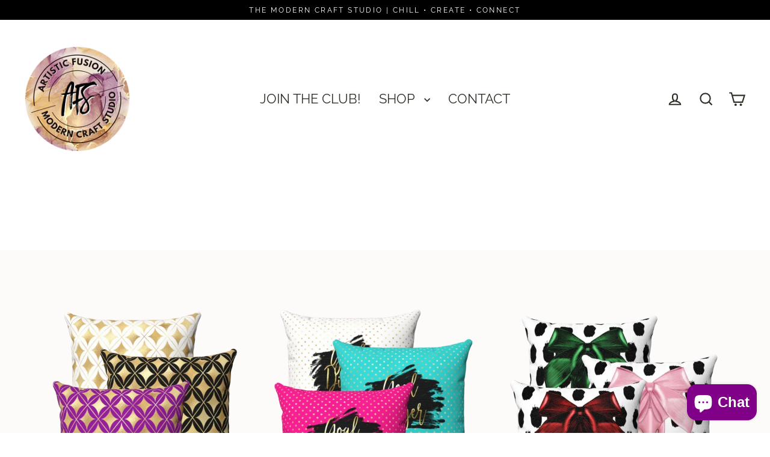

--- FILE ---
content_type: application/x-javascript
request_url: https://app.sealsubscriptions.com/shopify/public/status/shop/shopmscreativeceo.myshopify.com.js?1768774287
body_size: -286
content:
var sealsubscriptions_settings_updated='1762786600';